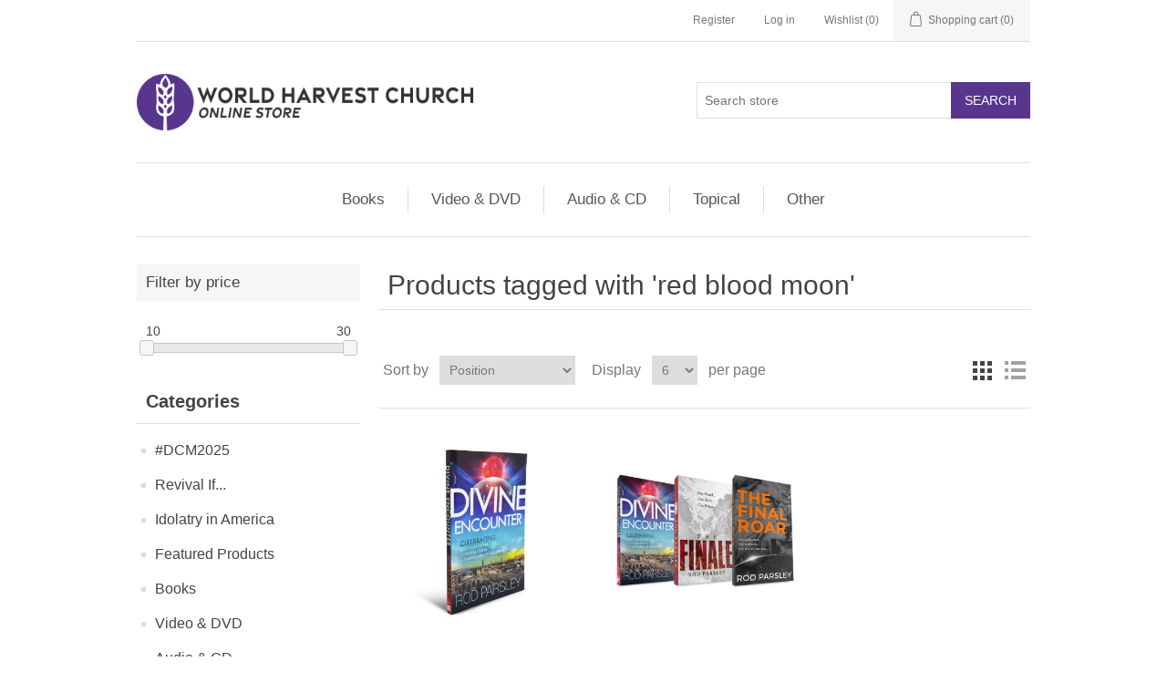

--- FILE ---
content_type: text/html; charset=utf-8
request_url: https://store.whc.life/red-blood-moon
body_size: 6627
content:
<!DOCTYPE html><html lang=en dir=ltr class=html-product-tag-page><head><title>Products tagged with &#x27;red blood moon&#x27; - World Harvest Church Online Store</title><meta charset=UTF-8><meta name=description content="Search for and purchase materials to help you receive all that God has for you from the World Harvest Church Online Store!"><meta name=keywords content="world harvest church,whc,rod,parsley,ministry,store,bridge of hope,merchandise,bible,preaching,biblical,teaching"><meta name=generator content=nopCommerce><meta name=viewport content="width=device-width, initial-scale=1"><link rel=stylesheet href="/css/ProductsByTag.Head.styles.css?v=MoPpxoTX_xn-4JSGfZKz2hTMjT0"><script async src="https://www.googletagmanager.com/gtag/js?id=G-718FP27G0Y"></script><script>function gtag(){dataLayer.push(arguments)}window.dataLayer=window.dataLayer||[];gtag("js",new Date);gtag("config","G-718FP27G0Y")</script><link rel=apple-touch-icon sizes=180x180 href=/icons/icons_2/apple-touch-icon.png><link rel=icon type=image/png sizes=32x32 href=/icons/icons_2/favicon-32x32.png><link rel=icon type=image/png sizes=192x192 href=/icons/icons_2/android-chrome-192x192.png><link rel=icon type=image/png sizes=16x16 href=/icons/icons_2/favicon-16x16.png><link rel=manifest href=/icons/icons_2/site.webmanifest><link rel=mask-icon href=/icons/icons_2/safari-pinned-tab.svg color=#5bbad5><link rel="shortcut icon" href=/icons/icons_2/favicon.ico><meta name=msapplication-TileColor content=#2d89ef><meta name=msapplication-TileImage content=/icons/icons_2/mstile-144x144.png><meta name=msapplication-config content=/icons/icons_2/browserconfig.xml><meta name=theme-color content=#ffffff><body><input name=__RequestVerificationToken type=hidden value=CfDJ8NJp51oVzRlAvMcgSfxgy5afC4AtKRYG6_DkaZw8iASHOjvyxO0ofFqjuQTMTBk5v23aEXpSND-hQwh6vNEscynyNPnBQ3QsC8sXe_LZMnFXSasVGdpubawxPqXyTdGjIHVSHvqdTXCkyltedB4I0_M><div class=ajax-loading-block-window style=display:none></div><div id=dialog-notifications-success title=Notification style=display:none></div><div id=dialog-notifications-error title=Error style=display:none></div><div id=dialog-notifications-warning title=Warning style=display:none></div><div id=bar-notification class=bar-notification-container data-close=Close></div><!--[if lte IE 8]><div style=clear:both;height:59px;text-align:center;position:relative><a href=http://www.microsoft.com/windows/internet-explorer/default.aspx target=_blank> <img src=/Themes/Whc2021/Content/images/ie_warning.jpg height=42 width=820 alt="You are using an outdated browser. For a faster, safer browsing experience, upgrade for free today."> </a></div><![endif]--><div class=master-wrapper-page><div class=header><div class=header-upper><div class=header-selectors-wrapper></div><div class=header-links-wrapper><div class=header-links><ul><li><a href="/register?returnUrl=%2Fred-blood-moon" class=ico-register>Register</a><li><a href="/login?returnUrl=%2Fred-blood-moon" class=ico-login>Log in</a><li><a href=/wishlist class=ico-wishlist> <span class=wishlist-label>Wishlist</span> <span class=wishlist-qty>(0)</span> </a><li id=topcartlink><a href=/cart class=ico-cart> <span class=cart-label>Shopping cart</span> <span class=cart-qty>(0)</span> </a></ul></div><div id=flyout-cart class=flyout-cart><div class=mini-shopping-cart><div class=count>You have no items in your shopping cart.</div></div></div></div></div><div class=header-lower><div class=header-logo><a href="/"> <img alt="World Harvest Church Online Store" src=https://store2.whc.life/images/thumbs/0000351_whc_onlinstore_logo.png> </a></div><div class="search-box store-search-box"><form method=get id=small-search-box-form action=/search><input type=text class=search-box-text id=small-searchterms autocomplete=off name=q placeholder="Search store" aria-label="Search store"> <button type=submit class="button-1 search-box-button">Search</button></form></div></div></div><div class=header-menu><ul class="top-menu notmobile"><li><a href=/books>Books </a><li><a href=/video-and-dvd>Video &amp; DVD </a><li><a href=/audio-and-cd>Audio &amp; CD </a><li><a href=/topical>Topical </a><div class=sublist-toggle></div><ul class="sublist first-level"><li><a href=/healing>Healing </a><li><a href=/prophecy-end-times>Prophecy / End-Times </a><li><a href=/salvation>Salvation </a><li><a href=/marriage-family>Marriage &amp; Family </a><li><a href=/encouragement-2>Encouragement </a><li><a href=/america>America </a><li><a href=/deliverance>Deliverance </a><li><a href=/financial>Financial </a><li><a href=/forgiveness>Forgiveness </a><li><a href=/redemption>Redemption </a><li><a href=/guidance>Guidance </a><li><a href=/hebraic-and-messianic>Hebraic &amp; Messianic </a><li><a href=/end-times-2>End Times </a></ul><li><a href=/other>Other </a><div class=sublist-toggle></div><ul class="sublist first-level"><li><a href=/all>All Products </a><li><a href=/city-harvest-network-items>City Harvest Network </a><li><a href=/valormerch>Valor Christian College </a><li><a href=/churchmerch>World Harvest Church </a></ul></ul><div class=menu-toggle>Categories</div><ul class="top-menu mobile"><li><a href=/dcm-25>#DCM2025 </a><li><a href=/revival-if-products>Revival If... </a><li><a href=/idolatry-in-america-products>Idolatry in America </a><li><a href=/feature-products>Featured Products </a><li><a href=/books>Books </a><li><a href=/video-and-dvd>Video &amp; DVD </a><li><a href=/audio-and-cd>Audio &amp; CD </a><li><a href=/topical>Topical </a><div class=sublist-toggle></div><ul class="sublist first-level"><li><a href=/healing>Healing </a><li><a href=/prophecy-end-times>Prophecy / End-Times </a><li><a href=/salvation>Salvation </a><li><a href=/marriage-family>Marriage &amp; Family </a><li><a href=/encouragement-2>Encouragement </a><li><a href=/america>America </a><li><a href=/deliverance>Deliverance </a><li><a href=/financial>Financial </a><li><a href=/forgiveness>Forgiveness </a><li><a href=/redemption>Redemption </a><li><a href=/guidance>Guidance </a><li><a href=/hebraic-and-messianic>Hebraic &amp; Messianic </a><li><a href=/end-times-2>End Times </a></ul><li><a href=/downloads>Downloads </a><li><a href=/other>Other </a><div class=sublist-toggle></div><ul class="sublist first-level"><li><a href=/all>All Products </a><li><a href=/city-harvest-network-items>City Harvest Network </a><li><a href=/valormerch>Valor Christian College </a><li><a href=/churchmerch>World Harvest Church </a></ul></ul></div><div class=master-wrapper-content><div class=master-column-wrapper><div class=side-2><div class="block product-filters"><div class="product-filter price-range-filter"><div class=filter-title><strong>Filter by price</strong></div><div class=filter-content><div class=selected-price-range><span class=from></span> <span class=to></span></div><div id=price-range-slider></div></div></div></div><div class="block block-category-navigation"><div class=title><strong>Categories</strong></div><div class=listbox><ul class=list><li class=inactive><a href=/dcm-25>#DCM2025 </a><li class=inactive><a href=/revival-if-products>Revival If... </a><li class=inactive><a href=/idolatry-in-america-products>Idolatry in America </a><li class=inactive><a href=/feature-products>Featured Products </a><li class=inactive><a href=/books>Books </a><li class=inactive><a href=/video-and-dvd>Video &amp; DVD </a><li class=inactive><a href=/audio-and-cd>Audio &amp; CD </a><li class=inactive><a href=/topical>Topical </a><li class=inactive><a href=/downloads>Downloads </a><li class=inactive><a href=/other>Other </a></ul></div></div><div class="block block-manufacturer-navigation"><div class=title><strong>Manufacturers</strong></div><div class=listbox><ul class=list><li class=inactive><a href=/heavenly-etch-llc-manufacturing>Heavenly Etch LLC</a><li class=inactive><a href=/breakthrough-with-rod-parsley>Breakthrough</a></ul><div class=view-all><a href=/manufacturer/all>View all</a></div></div></div><div class="block block-popular-tags"><div class=title><strong>Popular tags</strong></div><div class=listbox><div class=tags><ul><li><a href=/dcm35-2 style=font-size:120%>#dcm35</a><li><a href=/book style=font-size:90%>book</a><li><a href=/dcm2023 style=font-size:150%>dcm2023</a><li><a href=/dcm2024 style=font-size:90%>dcm2024</a><li><a href=/divine-health style=font-size:85%>divine health</a><li><a href=/end-times style=font-size:90%>end times</a><li><a href=/faith style=font-size:85%>faith</a><li><a href=/healing-2 style=font-size:90%>healing</a><li><a href=/health style=font-size:85%>health</a><li><a href=/holy-ghost style=font-size:90%>holy ghost</a><li><a href=/holy-spirit style=font-size:90%>holy spirit</a><li><a href=/miracles style=font-size:90%>miracles</a><li><a href=/pentecost style=font-size:90%>pentecost</a><li><a href=/prophecy style=font-size:85%>prophecy</a><li><a href=/whole style=font-size:85%>whole</a></ul></div><div class=view-all><a href=/producttag/all>View all</a></div></div></div></div><div class=center-2><div class="page product-tag-page"><div class=page-title><h1>Products tagged with &#x27;red blood moon&#x27;</h1></div><div class=page-body><div class=product-selectors><div class=product-viewmode><span>View as</span> <a class="viewmode-icon grid selected" data-viewmode=grid title=Grid>Grid</a> <a class="viewmode-icon list" data-viewmode=list title=List>List</a></div><div class=product-sorting><span>Sort by</span> <select aria-label="Select product sort order" id=products-orderby name=products-orderby><option selected value=0>Position<option value=5>Name: A to Z<option value=6>Name: Z to A<option value=10>Price: Low to High<option value=11>Price: High to Low<option value=15>Created on</select></div><div class=product-page-size><span>Display</span> <select aria-label="Select number of products per page" id=products-pagesize name=products-pagesize><option value=3>3<option selected value=6>6<option value=9>9<option value=18>18</select> <span>per page</span></div></div><div class=products-container><div class=ajax-products-busy></div><div class=products-wrapper><div class=product-grid><div class=item-grid><div class=item-box><div class=product-item data-productid=53><div class=picture><a href=/divine-encounter title="Show details for Divine Encounter"> <img alt="Picture of Divine Encounter" src=https://store2.whc.life/images/thumbs/0000092_divine-encounter_415.jpeg title="Show details for Divine Encounter"> </a></div><div class=details><h2 class=product-title><a href=/divine-encounter>Divine Encounter</a></h2><div class=sku>OS-BK819</div><div class=product-rating-box title="0 review(s)"><div class=rating><div style=width:0%></div></div></div><div class=description>Celebrating God's Calendar, Celestial Clues, Culmination of Creation.</div><div class=add-info><div class=prices><span class="price old-price">$15.00</span> <span class="price actual-price">$10.00</span></div><div class=buttons><button type=button class="button-2 product-box-add-to-cart-button" onclick="return AjaxCart.addproducttocart_catalog(&#34;/addproducttocart/catalog/53/1/1&#34;),!1">Add to cart</button> <button type=button class="button-2 add-to-wishlist-button" title="Add to wishlist" onclick="return AjaxCart.addproducttocart_catalog(&#34;/addproducttocart/catalog/53/2/1&#34;),!1">Add to wishlist</button></div></div></div></div></div><div class=item-box><div class=product-item data-productid=157><div class=picture><a href=/the-end-times-trilogy title="The End Times Trilogy"> <img alt="The End Times Trilogy" src=https://store2.whc.life/images/thumbs/0000262_the-end-times-trilogy_415.png title="The End Times Trilogy"> </a></div><div class=details><h2 class=product-title><a href=/the-end-times-trilogy>The End Times Trilogy</a></h2><div class=sku>OS-1140</div><div class=product-rating-box title="0 review(s)"><div class=rating><div style=width:0%></div></div></div><div class=description>Celebrate God's Celestial Calendar, Untangle the timeline of Revelation, and Hear the Final Roar!</div><div class=add-info><div class=prices><span class="price old-price">$60.00</span> <span class="price actual-price">$30.00</span></div><div class=buttons><button type=button class="button-2 product-box-add-to-cart-button" onclick="return AjaxCart.addproducttocart_catalog(&#34;/addproducttocart/catalog/157/1/1&#34;),!1">Add to cart</button> <button type=button class="button-2 add-to-wishlist-button" title="Add to wishlist" onclick="return AjaxCart.addproducttocart_catalog(&#34;/addproducttocart/catalog/157/2/1&#34;),!1">Add to wishlist</button></div></div></div></div></div></div></div></div></div></div></div></div></div></div><div class=footer><div class=footer-upper><div class="footer-block information"><div class=title><strong>Information</strong></div><ul class=list><li><a href=/sitemap>Sitemap</a><li><a href=/shipping-information>Shipping Information</a><li><a href=/privacy-policy>Privacy Policy</a><li><a href=/contactus>Contact us</a></ul></div><div class="footer-block customer-service"><div class=title><strong>Customer service</strong></div><ul class=list><li><a href=/search>Search</a><li><a href=/recentlyviewedproducts>Recently viewed products</a><li><a href=/newproducts>New products</a></ul></div><div class="footer-block my-account"><div class=title><strong>My account</strong></div><ul class=list><li><a href=/customer/info>My account</a><li><a href=/order/history>Orders</a><li><a href=/customer/addresses>Addresses</a><li><a href=/cart>Shopping cart</a><li><a href=/wishlist>Wishlist</a></ul></div><div class="footer-block follow-us"><div class=social><div class=title><strong>Follow us</strong></div><ul class=networks><li class=facebook><a href=https://www.facebook.com/whclife target=_blank rel="noopener noreferrer">Facebook</a><li class=twitter><a href=https://twitter.com/whclife target=_blank rel="noopener noreferrer">Twitter</a><li class=youtube><a href=https://www.youtube.com/whclife target=_blank rel="noopener noreferrer">YouTube</a></ul></div><div class=newsletter><div class=title><strong>Newsletter</strong></div><div class=newsletter-subscribe id=newsletter-subscribe-block><div class=newsletter-email><input id=newsletter-email class=newsletter-subscribe-text placeholder="Enter your email here..." aria-label="Sign up for our newsletter" type=email name=NewsletterEmail> <button type=button id=newsletter-subscribe-button class="button-1 newsletter-subscribe-button">Subscribe</button></div><div class=newsletter-validation><span id=subscribe-loading-progress style=display:none class=please-wait>Wait...</span> <span class=field-validation-valid data-valmsg-for=NewsletterEmail data-valmsg-replace=true></span></div></div><div class=newsletter-result id=newsletter-result-block></div></div></div></div><div class=footer-lower><div class=footer-info><span class=footer-disclaimer>Copyright &copy; 2026 World Harvest Church Online Store. All rights reserved.</span></div><div class=footer-powered-by>Powered by <a href="https://www.nopcommerce.com/" target=_blank rel=nofollow>nopCommerce</a></div></div></div></div><script src="/js/ProductsByTag.Footer.scripts.js?v=5qme5XyzXoHgI7t1CM6Zn-8TeKg"></script><script src="/lib_npm/jquery-ui-touch-punch/jquery.ui.touch-punch.min.js?v=uskG7JcebqtiMwV0GVLBVvuqvE0"></script><script>$(document).ready(function(){var n=$("[data-viewmode]");n.on("click",function(){return $(this).hasClass("selected")||(n.toggleClass("selected"),CatalogProducts.getProducts()),!1});$(CatalogProducts).on("before",function(n){var t=$("[data-viewmode].selected");t&&n.payload.urlBuilder.addParameter("viewmode",t.data("viewmode"))})})</script><script>$(document).ready(function(){var n=$("#products-orderby");n.on("change",function(){CatalogProducts.getProducts()});$(CatalogProducts).on("before",function(t){t.payload.urlBuilder.addParameter("orderby",n.val())})})</script><script>$(document).ready(function(){var n=$("#products-pagesize");n.on("change",function(){CatalogProducts.getProducts()});$(CatalogProducts).on("before",function(t){t.payload.urlBuilder.addParameter("pagesize",n.val())})})</script><script>function addPagerHandlers(){$("[data-page]").on("click",function(n){return n.preventDefault(),CatalogProducts.getProducts($(this).data("page")),!1})}$(document).ready(function(){CatalogProducts.init({ajax:!0,browserPath:"/red-blood-moon",fetchUrl:"/tag/products?tagId=48"});addPagerHandlers();$(CatalogProducts).on("loaded",function(){addPagerHandlers()})})</script><script>function setSelectedPriceRange(n,t){var i=$(".selected-price-range");$(".from",i).html(n);$(".to",i).html(t)}$(document).ready(function(){var n=$("#price-range-slider");n.slider({range:!0,min:10,max:30,values:[10,30],slide:function(n,t){setSelectedPriceRange(t.values[0],t.values[1])},stop:function(){CatalogProducts.getProducts()}});setSelectedPriceRange(n.slider("values",0),n.slider("values",1));$(CatalogProducts).on("before",function(t){var i=n.slider("values");i&&i.length>0&&t.payload.urlBuilder.addParameter("price",i.join("-"))})})</script><script>$(document).ready(function(){$(".header").on("mouseenter","#topcartlink",function(){$("#flyout-cart").addClass("active")});$(".header").on("mouseleave","#topcartlink",function(){$("#flyout-cart").removeClass("active")});$(".header").on("mouseenter","#flyout-cart",function(){$("#flyout-cart").addClass("active")});$(".header").on("mouseleave","#flyout-cart",function(){$("#flyout-cart").removeClass("active")})})</script><script>$("#small-search-box-form").on("submit",function(n){$("#small-searchterms").val()==""&&(alert("Please enter some search keyword"),$("#small-searchterms").focus(),n.preventDefault())})</script><script>$(document).ready(function(){var n,t;$("#small-searchterms").autocomplete({delay:500,minLength:3,source:"/catalog/searchtermautocomplete",appendTo:".search-box",select:function(n,t){return $("#small-searchterms").val(t.item.label),setLocation(t.item.producturl),!1},open:function(){n&&(t=document.getElementById("small-searchterms").value,$(".ui-autocomplete").append('<li class="ui-menu-item" role="presentation"><a href="/search?q='+t+'">View all results...<\/a><\/li>'))}}).data("ui-autocomplete")._renderItem=function(t,i){var r=i.label;return n=i.showlinktoresultsearch,r=htmlEncode(r),$("<li><\/li>").data("item.autocomplete",i).append("<a><img src='"+i.productpictureurl+"'><span>"+r+"<\/span><\/a>").appendTo(t)}})</script><script>var localized_data={AjaxCartFailure:"Failed to add the product. Please refresh the page and try one more time."};AjaxCart.init(!1,".header-links .cart-qty",".header-links .wishlist-qty","#flyout-cart",localized_data)</script><script>$(document).ready(function(){$(".menu-toggle").on("click",function(){$(this).siblings(".top-menu.mobile").slideToggle("slow")});$(".top-menu.mobile .sublist-toggle").on("click",function(){$(this).siblings(".sublist").slideToggle("slow")})})</script><script>function newsletter_subscribe(n){var i=$("#subscribe-loading-progress"),t;i.show();t={subscribe:n,email:$("#newsletter-email").val()};addAntiForgeryToken(t);$.ajax({cache:!1,type:"POST",url:"/subscribenewsletter",data:t,success:function(n){$("#newsletter-result-block").html(n.Result);n.Success?($("#newsletter-subscribe-block").hide(),$("#newsletter-result-block").show()):$("#newsletter-result-block").fadeIn("slow").delay(2e3).fadeOut("slow")},error:function(){alert("Failed to subscribe.")},complete:function(){i.hide()}})}$(document).ready(function(){$("#newsletter-subscribe-button").on("click",function(){newsletter_subscribe("true")});$("#newsletter-email").on("keydown",function(n){if(n.keyCode==13)return $("#newsletter-subscribe-button").trigger("click"),!1})})</script><script>$(document).ready(function(){$(".footer-block .title").on("click",function(){var n=window,t="inner",i;"innerWidth"in window||(t="client",n=document.documentElement||document.body);i={width:n[t+"Width"],height:n[t+"Height"]};i.width<769&&$(this).siblings(".list").slideToggle("slow")})})</script><script>$(document).ready(function(){$(".block .title").on("click",function(){var n=window,t="inner",i;"innerWidth"in window||(t="client",n=document.documentElement||document.body);i={width:n[t+"Width"],height:n[t+"Height"]};i.width<1001&&$(this).siblings(".listbox").slideToggle("slow")})})</script>